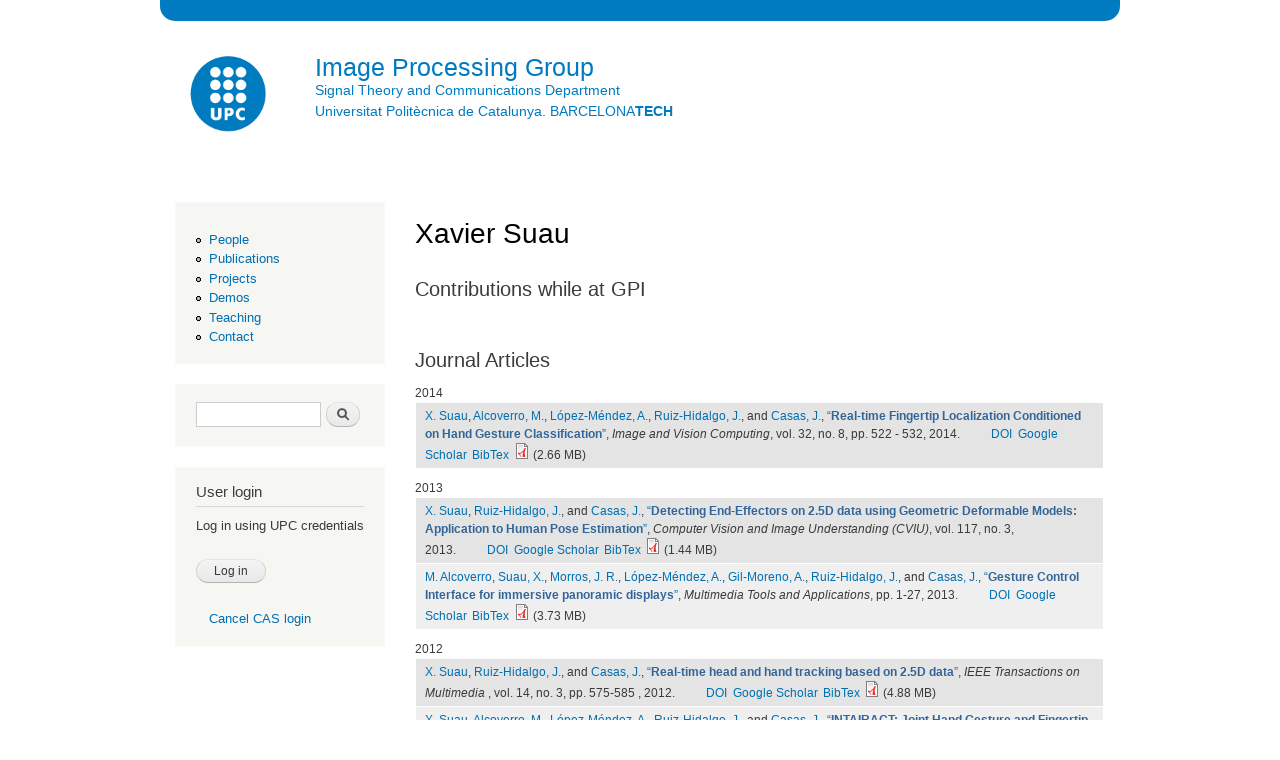

--- FILE ---
content_type: text/html; charset=utf-8
request_url: https://imatge.upc.edu/web/people/xavier-suau?f%5Bauthor%5D=479&s=type&o=asc
body_size: 9208
content:
<!DOCTYPE html PUBLIC "-//W3C//DTD XHTML+RDFa 1.0//EN"
  "http://www.w3.org/MarkUp/DTD/xhtml-rdfa-1.dtd">
<html xmlns="http://www.w3.org/1999/xhtml" xml:lang="en" version="XHTML+RDFa 1.0" dir="ltr"
  xmlns:content="http://purl.org/rss/1.0/modules/content/"
  xmlns:dc="http://purl.org/dc/terms/"
  xmlns:foaf="http://xmlns.com/foaf/0.1/"
  xmlns:og="http://ogp.me/ns#"
  xmlns:rdfs="http://www.w3.org/2000/01/rdf-schema#"
  xmlns:sioc="http://rdfs.org/sioc/ns#"
  xmlns:sioct="http://rdfs.org/sioc/types#"
  xmlns:skos="http://www.w3.org/2004/02/skos/core#"
  xmlns:xsd="http://www.w3.org/2001/XMLSchema#"
  xmlns:schema="http://schema.org/">

<head profile="http://www.w3.org/1999/xhtml/vocab">
  <meta http-equiv="Content-Type" content="text/html; charset=utf-8" />
<link rel="shortcut icon" href="https://imatge.upc.edu/web/sites/all/themes/bartikbygpi/favicon.ico" type="image/vnd.microsoft.icon" />
<meta name="generator" content="Drupal 7 (https://www.drupal.org)" />
<link rel="canonical" href="https://imatge.upc.edu/web/people/xavier-suau" />
<link rel="shortlink" href="https://imatge.upc.edu/web/user/133" />
  <title>Xavier Suau | Image Processing Group</title>
  <style type="text/css" media="all">
@import url("https://imatge.upc.edu/web/modules/system/system.base.css?t09jbo");
@import url("https://imatge.upc.edu/web/modules/system/system.menus.css?t09jbo");
@import url("https://imatge.upc.edu/web/modules/system/system.messages.css?t09jbo");
@import url("https://imatge.upc.edu/web/modules/system/system.theme.css?t09jbo");
</style>
<style type="text/css" media="screen">
@import url("https://imatge.upc.edu/web/sites/all/modules/codefilter/codefilter.css?t09jbo");
</style>
<style type="text/css" media="all">
@import url("https://imatge.upc.edu/web/sites/all/modules/date/date_api/date.css?t09jbo");
@import url("https://imatge.upc.edu/web/sites/all/modules/date/date_popup/themes/datepicker.1.7.css?t09jbo");
@import url("https://imatge.upc.edu/web/sites/all/modules/date/date_repeat_field/date_repeat_field.css?t09jbo");
@import url("https://imatge.upc.edu/web/modules/field/theme/field.css?t09jbo");
@import url("https://imatge.upc.edu/web/sites/all/modules/footnotes/footnotes.css?t09jbo");
@import url("https://imatge.upc.edu/web/modules/node/node.css?t09jbo");
@import url("https://imatge.upc.edu/web/modules/search/search.css?t09jbo");
@import url("https://imatge.upc.edu/web/modules/user/user.css?t09jbo");
@import url("https://imatge.upc.edu/web/sites/all/modules/views/css/views.css?t09jbo");
</style>
<style type="text/css" media="all">
@import url("https://imatge.upc.edu/web/sites/all/modules/ctools/css/ctools.css?t09jbo");
@import url("https://imatge.upc.edu/web/sites/all/modules/panels/css/panels.css?t09jbo");
@import url("https://imatge.upc.edu/web/sites/all/modules/biblio/biblio.css?t09jbo");
@import url("https://imatge.upc.edu/web/sites/all/modules/panels/plugins/layouts/twocol_bricks/twocol_bricks.css?t09jbo");
@import url("https://imatge.upc.edu/web/sites/all/modules/cas/cas.css?t09jbo");
</style>
<style type="text/css" media="all">
@import url("https://imatge.upc.edu/web/sites/all/themes/bartikbygpi/css/layout.css?t09jbo");
@import url("https://imatge.upc.edu/web/sites/all/themes/bartikbygpi/css/style.css?t09jbo");
@import url("https://imatge.upc.edu/web/sites/default/files/color/bartikbygpi-beb12add/colors.css?t09jbo");
</style>
<style type="text/css" media="print">
@import url("https://imatge.upc.edu/web/sites/all/themes/bartikbygpi/css/print.css?t09jbo");
</style>

<!--[if lte IE 7]>
<link type="text/css" rel="stylesheet" href="https://imatge.upc.edu/web/sites/all/themes/bartikbygpi/css/ie.css?t09jbo" media="all" />
<![endif]-->

<!--[if IE 6]>
<link type="text/css" rel="stylesheet" href="https://imatge.upc.edu/web/sites/all/themes/bartikbygpi/css/ie6.css?t09jbo" media="all" />
<![endif]-->
  <script type="text/javascript" src="https://imatge.upc.edu/web/misc/jquery.js?v=1.4.4"></script>
<script type="text/javascript" src="https://imatge.upc.edu/web/misc/jquery-extend-3.4.0.js?v=1.4.4"></script>
<script type="text/javascript" src="https://imatge.upc.edu/web/misc/jquery-html-prefilter-3.5.0-backport.js?v=1.4.4"></script>
<script type="text/javascript" src="https://imatge.upc.edu/web/misc/jquery.once.js?v=1.2"></script>
<script type="text/javascript" src="https://imatge.upc.edu/web/misc/drupal.js?t09jbo"></script>
<script type="text/javascript" src="https://imatge.upc.edu/web/misc/form-single-submit.js?v=7.103"></script>
<script type="text/javascript" src="https://imatge.upc.edu/web/sites/all/modules/codefilter/codefilter.js?t09jbo"></script>
<script type="text/javascript" src="https://imatge.upc.edu/web/sites/all/modules/google_analytics/googleanalytics.js?t09jbo"></script>
<script type="text/javascript">
<!--//--><![CDATA[//><!--
(function(i,s,o,g,r,a,m){i["GoogleAnalyticsObject"]=r;i[r]=i[r]||function(){(i[r].q=i[r].q||[]).push(arguments)},i[r].l=1*new Date();a=s.createElement(o),m=s.getElementsByTagName(o)[0];a.async=1;a.src=g;m.parentNode.insertBefore(a,m)})(window,document,"script","https://www.google-analytics.com/analytics.js","ga");ga("create", "UA-35240982-1", {"cookieDomain":"auto"});ga("send", "pageview");
//--><!]]>
</script>
<script type="text/javascript" src="https://imatge.upc.edu/web/sites/all/modules/cas/cas.js?t09jbo"></script>
<script type="text/javascript">
<!--//--><![CDATA[//><!--
jQuery.extend(Drupal.settings, {"basePath":"\/web\/","pathPrefix":"","setHasJsCookie":0,"ajaxPageState":{"theme":"bartikbygpi","theme_token":"MxO7u0tUf9xw6IU8AfbC_LbuKoY0DA5FjuN51OOCqeA","js":{"misc\/jquery.js":1,"misc\/jquery-extend-3.4.0.js":1,"misc\/jquery-html-prefilter-3.5.0-backport.js":1,"misc\/jquery.once.js":1,"misc\/drupal.js":1,"misc\/form-single-submit.js":1,"sites\/all\/modules\/codefilter\/codefilter.js":1,"sites\/all\/modules\/google_analytics\/googleanalytics.js":1,"0":1,"sites\/all\/modules\/cas\/cas.js":1},"css":{"modules\/system\/system.base.css":1,"modules\/system\/system.menus.css":1,"modules\/system\/system.messages.css":1,"modules\/system\/system.theme.css":1,"sites\/all\/modules\/codefilter\/codefilter.css":1,"sites\/all\/modules\/date\/date_api\/date.css":1,"sites\/all\/modules\/date\/date_popup\/themes\/datepicker.1.7.css":1,"sites\/all\/modules\/date\/date_repeat_field\/date_repeat_field.css":1,"modules\/field\/theme\/field.css":1,"sites\/all\/modules\/footnotes\/footnotes.css":1,"modules\/node\/node.css":1,"modules\/search\/search.css":1,"modules\/user\/user.css":1,"sites\/all\/modules\/views\/css\/views.css":1,"sites\/all\/modules\/ctools\/css\/ctools.css":1,"sites\/all\/modules\/panels\/css\/panels.css":1,"sites\/all\/modules\/biblio\/biblio.css":1,"sites\/all\/modules\/panels\/plugins\/layouts\/twocol_bricks\/twocol_bricks.css":1,"sites\/all\/modules\/cas\/cas.css":1,"sites\/all\/themes\/bartikbygpi\/css\/layout.css":1,"sites\/all\/themes\/bartikbygpi\/css\/style.css":1,"sites\/all\/themes\/bartikbygpi\/css\/colors.css":1,"sites\/all\/themes\/bartikbygpi\/css\/print.css":1,"sites\/all\/themes\/bartikbygpi\/css\/ie.css":1,"sites\/all\/themes\/bartikbygpi\/css\/ie6.css":1}},"googleanalytics":{"trackOutbound":1,"trackMailto":1,"trackDownload":1,"trackDownloadExtensions":"7z|aac|arc|arj|asf|asx|avi|bin|csv|doc(x|m)?|dot(x|m)?|exe|flv|gif|gz|gzip|hqx|jar|jpe?g|js|mp(2|3|4|e?g)|mov(ie)?|msi|msp|pdf|phps|png|ppt(x|m)?|pot(x|m)?|pps(x|m)?|ppam|sld(x|m)?|thmx|qtm?|ra(m|r)?|sea|sit|tar|tgz|torrent|txt|wav|wma|wmv|wpd|xls(x|m|b)?|xlt(x|m)|xlam|xml|z|zip"},"urlIsAjaxTrusted":{"\/web\/people\/xavier-suau?f%5Bauthor%5D=479\u0026s=type\u0026o=asc":true,"\/web\/people\/xavier-suau?destination=user\/133%3Ff%255Bauthor%255D%3D479%26s%3Dtype%26o%3Dasc":true}});
//--><!]]>
</script>
</head>
<body class="html not-front not-logged-in one-sidebar sidebar-first page-user page-user- page-user-133" >
  <div id="skip-link">
    <a href="#main-content" class="element-invisible element-focusable">Skip to main content</a>
  </div>
    <div id="page-wrapper"><div id="page">

<div id="top-header" class="top-header"></br></div>

<!--Second header -->

<div id="header" class="without-secondary-menu"><div class="section clearfix">

       <a href="http://www.upc.edu/" title="Home" rel="home" id="logo" target="_blank">
        <img src="https://imatge.upc.edu/web/sites/default/files/UPC-SIMBOL-positiu-p3005%20%281%29.png" alt="Home" height=115 />
      </a>
    
          <div id="name-and-slogan">

                              <div id="site-name">
              <strong>
                <a href="/web/" title="Home" rel="home"><span>Image Processing Group</span></a>
              </strong>
            </div>
                  
        <a href="http://www.tsc.upc.edu" target="_blank">Signal Theory and Communications Department</a> <br/> <a href="http://www.upc.edu" target="_blank">Universitat Politècnica de Catalunya. BARCELONA<b>TECH</b></a>
<!-- Old official Slogan           <div id="site-slogan" height=55 > -->
<!--            Signal Theory and Communications Department -->
<!--          </div> -->
        
      </div> <!-- /#name-and-slogan -->
    
<!-- second logo -->


<!-- <a href="https://imatge.upc.edu/"><img id="logoimatge" src="/web/sites/default/files/logo-GPI.png"></a> -->
     <a href="/web/" title="Home" rel="home" id="logo">
</a>

 


    
    
  </div></div> <!-- /.section, /#header -->

  
  
  <div id="main-wrapper" class="clearfix"><div id="main" class="clearfix">


          <div id="sidebar-first" class="column sidebar"><div class="section">
          <div class="region region-sidebar-first">
    <div id="block-system-navigation" class="block block-system block-menu">

    
  <div class="content">
    <ul class="menu clearfix"><li class="first leaf"><a href="/web/members" title="">People</a></li>
<li class="leaf"><a href="/web/publications" title="">Publications</a></li>
<li class="leaf"><a href="/web/project-list">Projects</a></li>
<li class="leaf"><a href="/web/resources" title="">Demos</a></li>
<li class="leaf"><a href="/web/teachings">Teaching</a></li>
<li class="last leaf"><a href="/web/contact" title="">Contact</a></li>
</ul>  </div>
</div>
<div id="block-search-form" class="block block-search">

    
  <div class="content">
    <form action="/web/people/xavier-suau?f%5Bauthor%5D=479&amp;s=type&amp;o=asc" method="post" id="search-block-form" accept-charset="UTF-8"><div><div class="container-inline">
      <h2 class="element-invisible">Search form</h2>
    <div class="form-item form-type-textfield form-item-search-block-form">
  <label class="element-invisible" for="edit-search-block-form--2">Search </label>
 <input title="Enter the terms you wish to search for." type="text" id="edit-search-block-form--2" name="search_block_form" value="" size="15" maxlength="128" class="form-text" />
</div>
<div class="form-actions form-wrapper" id="edit-actions"><input type="submit" id="edit-submit" name="op" value="Search" class="form-submit" /></div><input type="hidden" name="form_build_id" value="form-YNJpmn-zpMjjCRp5QPG1vbl9bfqbh51fUqnYTRZYd9o" />
<input type="hidden" name="form_id" value="search_block_form" />
</div>
</div></form>  </div>
</div>
<div id="block-user-login" class="block block-user">

    <h2>User login</h2>
  
  <div class="content">
    <form action="/web/people/xavier-suau?destination=user/133%3Ff%255Bauthor%255D%3D479%26s%3Dtype%26o%3Dasc" method="post" id="user-login-form" accept-charset="UTF-8"><div><div id="edit-cas-login-redirection-message" class="form-item form-type-item">
 Log in using UPC credentials
</div>
<div class="form-item form-type-checkbox form-item-cas-identifier">
 <input type="checkbox" id="edit-cas-identifier" name="cas_identifier" value="1" checked="checked" class="form-checkbox" />  <label class="option" for="edit-cas-identifier">Log in using UPC credentials </label>

<div class="description">Log in using UPC credentials</div>
</div>
<div class="form-item form-type-textfield form-item-name">
  <label for="edit-name">Username <span class="form-required" title="This field is required.">*</span></label>
 <input type="text" id="edit-name" name="name" value="" size="15" maxlength="60" class="form-text required" />
</div>
<div class="form-item form-type-password form-item-pass">
  <label for="edit-pass">Password <span class="form-required" title="This field is required.">*</span></label>
 <input type="password" id="edit-pass" name="pass" size="15" maxlength="128" class="form-text required" />
</div>
<input type="hidden" name="form_build_id" value="form-Bf6z6MGqQN1VMB9a2AAUclN5jHXkH1AlsA5H87qW9v4" />
<input type="hidden" name="form_id" value="user_login_block" />
<input type="hidden" name="cas.return_to" value="user/133?f%5Bauthor%5D=479&amp;s=type&amp;o=asc" />
<div class="item-list"></div><div class="form-actions form-wrapper" id="edit-actions--2"><input type="submit" id="edit-submit--2" name="op" value="Log in" class="form-submit" /></div><div class="item-list"><ul class="cas-links"><li class="cas-link first"><a href="/web/%23">Log in using UPC credentials</a></li>
<li class="uncas-link last"><a href="/web/%23">Cancel CAS login</a></li>
</ul></div></div></form>  </div>
</div>
  </div>
      </div></div> <!-- /.section, /#sidebar-first -->
    
    <div id="content" class="column"><div class="section">
            <a id="main-content"></a>
                    <h1 class="title" id="page-title">
          Xavier Suau        </h1>
                          <div class="tabs">
                  </div>
                          <div class="region region-content">
    <div id="block-system-main" class="block block-system">

    
  <div class="content">
    <div class="panel-display panel-2col-bricks clearfix" >
  <div class="panel-panel panel-col-top">
    <div class="inside"></div>
  </div>
  <div class="center-wrapper">
    <div class="panel-panel panel-col-first">
      <div class="inside"></div>
    </div>

    <div class="panel-panel panel-col-last">
      <div class="inside"></div>
    </div>
  </div>
  <div class="panel-panel panel-col-middle">
    <div class="inside"><div class="panel-pane pane-custom pane-1"  >
  
        <h2 class="pane-title">
      Contributions while at GPI    </h2>
    
  
  <div class="pane-content">
    <p><BR></p>
  </div>

  
  </div>
<div class="panel-separator"></div><div class="panel-pane pane-views pane-filter-by-user-id"  >
  
        <h2 class="pane-title">
      Journal Articles    </h2>
    
  
  <div class="pane-content">
    <div class="view view-filter-by-user-id view-id-filter_by_user_id view-display-id-page_1 view-dom-id-1dd40b677ca99e1cdcd5d98f93c316b7">
        
  
  
      <div class="view-content">
      <table  class="views-table cols-0">
        <caption>2014</caption>
      <tbody>
          <tr  class="odd views-row-first views-row-last">
                  <td  class="views-field views-field-citation">
            <span class="biblio-authors" ><a href="/web/people/xavier-suau?f%5Bauthor%5D=479&amp;s=type&amp;o=asc" rel="nofollow" class="biblio-local-author">X.  Suau</a>, <a href="/web/people/marcel-alcoverro?f%5Bauthor%5D=479&amp;s=type&amp;o=asc" rel="nofollow" class="biblio-local-author">Alcoverro, M.</a>, <a href="/web/people/adolfo-lopez?f%5Bauthor%5D=479&amp;s=type&amp;o=asc" rel="nofollow" class="biblio-local-author">López-Méndez, A.</a>, <a href="/web/people/javier-ruiz-hidalgo?f%5Bauthor%5D=479&amp;s=type&amp;o=asc" rel="nofollow" class="biblio-local-author">Ruiz-Hidalgo, J.</a>, and <a href="/web/people/josep-r-casas?f%5Bauthor%5D=479&amp;s=type&amp;o=asc" rel="nofollow" class="biblio-local-author">Casas, J.</a></span>, <a href="/web/publications/real-time-fingertip-localization-conditioned-hand-gesture-classification">“<span class="biblio-title" >Real-time Fingertip Localization Conditioned on Hand Gesture Classification</span>”</a>, <span  style="font-style: italic;">Image and Vision Computing</span>, vol. 32, no. 8, pp. 522 - 532, 2014.<span class="Z3988" title="ctx_ver=Z39.88-2004&amp;rft_val_fmt=info%3Aofi%2Ffmt%3Akev%3Amtx%3Ajournal&amp;rft.atitle=Real-time+Fingertip+Localization+Conditioned+on+Hand+Gesture+Classification&amp;rft.title=Image+and+Vision+Computing&amp;rft.issn=0262-8856&amp;rft.date=2014&amp;rft.volume=32&amp;rft.issue=8&amp;rft.spage=522&amp;rft.epage=532&amp;rft.aulast=Suau&amp;rft.aufirst=Xavier&amp;rft.au=Alcoverro%2C+Marcel&amp;rft.au=L%C3%B3pez-M%C3%A9ndez%2C+Adolfo&amp;rft.au=Ruiz-Hidalgo%2C+Javier&amp;rft.au=Casas%2C+Josep&amp;rft_id=info%3Adoi%2F10.1016%2Fj.imavis.2014.04.015"></span><ul class="biblio-export-buttons"><li class="biblio_crossref first"><a href="http://dx.doi.org/10.1016/j.imavis.2014.04.015" title="Click to view the CrossRef listing for this node">DOI</a></li>
<li class="biblio_google_scholar"><a href="http://scholar.google.com/scholar?btnG=Search%2BScholar&amp;as_q=%22Real-time%2BFingertip%2BLocalization%2BConditioned%2Bon%2BHand%2BGesture%2BClassification%22&amp;as_sauthors=Suau&amp;as_occt=any&amp;as_epq=&amp;as_oq=&amp;as_eq=&amp;as_publication=&amp;as_ylo=&amp;as_yhi=&amp;as_sdtAAP=1&amp;as_sdtp=1" title="Click to search Google Scholar for this entry" rel="nofollow">Google Scholar</a></li>
<li class="biblio_bibtex last"><a href="/web/biblio/export/bibtex/1631" title="Click to download the BibTEX formatted file" rel="nofollow">BibTex</a></li>
</ul><span class="biblio_file_links"><a href="https://imatge.upc.edu/web/sites/default/files/pub/Suau2014.pdf" title="Suau2014.pdf"><img class="file-icon" alt="" title="application/pdf" src="/web/modules/file/icons/application-pdf.png" /></a>&nbsp;(2.66 MB)</span>          </td>
              </tr>
      </tbody>
</table>
<table  class="views-table cols-0">
        <caption>2013</caption>
      <tbody>
          <tr  class="odd">
                  <td  class="views-field views-field-citation">
            <span class="biblio-authors" ><a href="/web/people/xavier-suau?f%5Bauthor%5D=479&amp;s=type&amp;o=asc" rel="nofollow" class="biblio-local-author">X.  Suau</a>, <a href="/web/people/javier-ruiz-hidalgo?f%5Bauthor%5D=479&amp;s=type&amp;o=asc" rel="nofollow" class="biblio-local-author">Ruiz-Hidalgo, J.</a>, and <a href="/web/people/josep-r-casas?f%5Bauthor%5D=479&amp;s=type&amp;o=asc" rel="nofollow" class="biblio-local-author">Casas, J.</a></span>, <a href="/web/publications/detecting-end-effectors-25d-data-using-geometric-deformable-models-application-human">“<span class="biblio-title" >Detecting End-Effectors on 2.5D data using Geometric Deformable Models: Application to Human Pose Estimation</span>”</a>, <span  style="font-style: italic;">Computer Vision and Image Understanding (CVIU)</span>, vol. 117, no. 3, 2013.<span class="Z3988" title="ctx_ver=Z39.88-2004&amp;rft_val_fmt=info%3Aofi%2Ffmt%3Akev%3Amtx%3Ajournal&amp;rft.atitle=Detecting+End-Effectors+on+2.5D+data+using+Geometric+Deformable+Models%3A+Application+to+Human+Pose+Estimation&amp;rft.title=Computer+Vision+and+Image+Understanding+%28CVIU%29&amp;rft.date=2013&amp;rft.volume=117&amp;rft.issue=3&amp;rft_id=info%3Adoi%2F10.1016%2Fj.cviu.2012.11.006"></span><ul class="biblio-export-buttons"><li class="biblio_crossref first"><a href="http://dx.doi.org/10.1016/j.cviu.2012.11.006" title="Click to view the CrossRef listing for this node">DOI</a></li>
<li class="biblio_google_scholar"><a href="http://scholar.google.com/scholar?btnG=Search%2BScholar&amp;as_q=%22Detecting%2BEnd-Effectors%2Bon%2B2.5D%2Bdata%2Busing%2BGeometric%2BDeformable%2BModels%3A%2BApplication%2Bto%2BHuman%2BPose%2BEstimation%22&amp;as_sauthors=Suau&amp;as_occt=any&amp;as_epq=&amp;as_oq=&amp;as_eq=&amp;as_publication=&amp;as_ylo=&amp;as_yhi=&amp;as_sdtAAP=1&amp;as_sdtp=1" title="Click to search Google Scholar for this entry" rel="nofollow">Google Scholar</a></li>
<li class="biblio_bibtex last"><a href="/web/biblio/export/bibtex/1472" title="Click to download the BibTEX formatted file" rel="nofollow">BibTex</a></li>
</ul><span class="biblio_file_links"><a href="https://imatge.upc.edu/web/sites/default/files/pub/aSuau13.pdf" title="aSuau13.pdf"><img class="file-icon" alt="" title="application/pdf" src="/web/modules/file/icons/application-pdf.png" /></a>&nbsp;(1.44 MB)</span>          </td>
              </tr>
          <tr  class="even views-row-last">
                  <td  class="views-field views-field-citation">
            <span class="biblio-authors" ><a href="/web/people/marcel-alcoverro?f%5Bauthor%5D=479&amp;s=type&amp;o=asc" rel="nofollow" class="biblio-local-author">M.  Alcoverro</a>, <a href="/web/people/xavier-suau?f%5Bauthor%5D=479&amp;s=type&amp;o=asc" rel="nofollow" class="biblio-local-author">Suau, X.</a>, <a href="/web/people/josep-ramon-morros?f%5Bauthor%5D=479&amp;s=type&amp;o=asc" rel="nofollow" class="biblio-local-author">Morros, J. R.</a>, <a href="/web/people/adolfo-lopez?f%5Bauthor%5D=479&amp;s=type&amp;o=asc" rel="nofollow" class="biblio-local-author">López-Méndez, A.</a>, <a href="/web/people/albert-gil-moreno?f%5Bauthor%5D=479&amp;s=type&amp;o=asc" rel="nofollow" class="biblio-local-author">Gil-Moreno, A.</a>, <a href="/web/people/javier-ruiz-hidalgo?f%5Bauthor%5D=479&amp;s=type&amp;o=asc" rel="nofollow" class="biblio-local-author">Ruiz-Hidalgo, J.</a>, and <a href="/web/people/josep-r-casas?f%5Bauthor%5D=479&amp;s=type&amp;o=asc" rel="nofollow" class="biblio-local-author">Casas, J.</a></span>, <a href="/web/publications/gesture-control-interface-immersive-panoramic-displays">“<span class="biblio-title" >Gesture Control Interface for immersive panoramic displays</span>”</a>, <span  style="font-style: italic;">Multimedia Tools and Applications</span>, pp. 1-27, 2013.<span class="Z3988" title="ctx_ver=Z39.88-2004&amp;rft_val_fmt=info%3Aofi%2Ffmt%3Akev%3Amtx%3Ajournal&amp;rft.atitle=Gesture+Control+Interface+for+immersive+panoramic+displays&amp;rft.title=Multimedia+Tools+and+Applications&amp;rft.issn=1380-7501&amp;rft.date=2013&amp;rft.spage=1&amp;rft.epage=27&amp;rft.aulast=Alcoverro&amp;rft.aufirst=Marcel&amp;rft.au=Suau%2C+Xavier&amp;rft.au=Morros%2C+Josep+Ramon&amp;rft.au=L%C3%B3pez-M%C3%A9ndez%2C+Adolfo&amp;rft.au=Gil-Moreno%2C+A.&amp;rft.au=Ruiz-Hidalgo%2C+Javier&amp;rft.au=Casas%2C+Josep&amp;rft_id=info%3Adoi%2F10.1007%2Fs11042-013-1605-7"></span><ul class="biblio-export-buttons"><li class="biblio_crossref first"><a href="http://dx.doi.org/10.1007/s11042-013-1605-7" title="Click to view the CrossRef listing for this node">DOI</a></li>
<li class="biblio_google_scholar"><a href="http://scholar.google.com/scholar?btnG=Search%2BScholar&amp;as_q=%22Gesture%2BControl%2BInterface%2Bfor%2Bimmersive%2Bpanoramic%2Bdisplays%22&amp;as_sauthors=Alcoverro&amp;as_occt=any&amp;as_epq=&amp;as_oq=&amp;as_eq=&amp;as_publication=&amp;as_ylo=&amp;as_yhi=&amp;as_sdtAAP=1&amp;as_sdtp=1" title="Click to search Google Scholar for this entry" rel="nofollow">Google Scholar</a></li>
<li class="biblio_bibtex last"><a href="/web/biblio/export/bibtex/1560" title="Click to download the BibTEX formatted file" rel="nofollow">BibTex</a></li>
</ul><span class="biblio_file_links"><a href="https://imatge.upc.edu/web/sites/default/files/pub/aAlcoverro13.pdf" title="aAlcoverro13.pdf"><img class="file-icon" alt="" title="application/pdf" src="/web/modules/file/icons/application-pdf.png" /></a>&nbsp;(3.73 MB)</span>          </td>
              </tr>
      </tbody>
</table>
<table  class="views-table cols-0">
        <caption>2012</caption>
      <tbody>
          <tr  class="odd">
                  <td  class="views-field views-field-citation">
            <span class="biblio-authors" ><a href="/web/people/xavier-suau?f%5Bauthor%5D=479&amp;s=type&amp;o=asc" rel="nofollow" class="biblio-local-author">X.  Suau</a>, <a href="/web/people/javier-ruiz-hidalgo?f%5Bauthor%5D=479&amp;s=type&amp;o=asc" rel="nofollow" class="biblio-local-author">Ruiz-Hidalgo, J.</a>, and <a href="/web/people/josep-r-casas?f%5Bauthor%5D=479&amp;s=type&amp;o=asc" rel="nofollow" class="biblio-local-author">Casas, J.</a></span>, <a href="/web/publications/real-time-head-and-hand-tracking-based-25d-data-0">“<span class="biblio-title" >Real-time head and hand tracking based on 2.5D data</span>”</a>, <span  style="font-style: italic;">IEEE Transactions on Multimedia  </span>, vol. 14, no. 3, pp. 575-585 , 2012.<span class="Z3988" title="ctx_ver=Z39.88-2004&amp;rft_val_fmt=info%3Aofi%2Ffmt%3Akev%3Amtx%3Ajournal&amp;rft.atitle=Real-time+head+and+hand+tracking+based+on+2.5D+data&amp;rft.title=IEEE+Transactions+on+Multimedia++&amp;rft.issn=1520-9210&amp;rft.date=2012&amp;rft.volume=14&amp;rft.issue=3&amp;rft.spage=575&amp;rft.epage=585+&amp;rft_id=info%3Adoi%2Fhttp%3A%2F%2Fdx.doi.org%2F10.1109%2FTMM.2012.2189853"></span><ul class="biblio-export-buttons"><li class="biblio_crossref first"><a href="http://dx.doi.org/10.1109/TMM.2012.2189853" title="Click to view the CrossRef listing for this node">DOI</a></li>
<li class="biblio_google_scholar"><a href="http://scholar.google.com/scholar?btnG=Search%2BScholar&amp;as_q=%22Real-time%2Bhead%2Band%2Bhand%2Btracking%2Bbased%2Bon%2B2.5D%2Bdata%22&amp;as_sauthors=Suau&amp;as_occt=any&amp;as_epq=&amp;as_oq=&amp;as_eq=&amp;as_publication=&amp;as_ylo=&amp;as_yhi=&amp;as_sdtAAP=1&amp;as_sdtp=1" title="Click to search Google Scholar for this entry" rel="nofollow">Google Scholar</a></li>
<li class="biblio_bibtex last"><a href="/web/biblio/export/bibtex/1365" title="Click to download the BibTEX formatted file" rel="nofollow">BibTex</a></li>
</ul><span class="biblio_file_links"><a href="https://imatge.upc.edu/web/sites/default/files/pub/aSuau12.pdf" title="aSuau12.pdf"><img class="file-icon" alt="" title="application/pdf" src="/web/modules/file/icons/application-pdf.png" /></a>&nbsp;(4.88 MB)</span>          </td>
              </tr>
          <tr  class="even">
                  <td  class="views-field views-field-citation">
            <span class="biblio-authors" ><a href="/web/people/xavier-suau?f%5Bauthor%5D=479&amp;s=type&amp;o=asc" rel="nofollow" class="biblio-local-author">X.  Suau</a>, <a href="/web/people/marcel-alcoverro?f%5Bauthor%5D=479&amp;s=type&amp;o=asc" rel="nofollow" class="biblio-local-author">Alcoverro, M.</a>, <a href="/web/people/adolfo-lopez?f%5Bauthor%5D=479&amp;s=type&amp;o=asc" rel="nofollow" class="biblio-local-author">López-Méndez, A.</a>, <a href="/web/people/javier-ruiz-hidalgo?f%5Bauthor%5D=479&amp;s=type&amp;o=asc" rel="nofollow" class="biblio-local-author">Ruiz-Hidalgo, J.</a>, and <a href="/web/people/josep-r-casas?f%5Bauthor%5D=479&amp;s=type&amp;o=asc" rel="nofollow" class="biblio-local-author">Casas, J.</a></span>, <a href="/web/publications/intairact-joint-hand-gesture-and-fingertip-classification-touchless-interaction">“<span class="biblio-title" >INTAIRACT: Joint Hand Gesture and Fingertip Classification for Touchless Interaction</span>”</a>, <span  style="font-style: italic;">Lecture notes in computer science</span>, vol. 7585, pp. 602-606, 2012.<span class="Z3988" title="ctx_ver=Z39.88-2004&amp;rft_val_fmt=info%3Aofi%2Ffmt%3Akev%3Amtx%3Ajournal&amp;rft.atitle=INTAIRACT%3A+Joint+Hand+Gesture+and+Fingertip+Classification+for+Touchless+Interaction&amp;rft.title=Lecture+notes+in+computer+science&amp;rft.issn=978-3-642-33884-7&amp;rft.isbn=978-3-642-33885-4&amp;rft.date=2012&amp;rft.volume=7585&amp;rft.spage=602&amp;rft.epage=606&amp;rft.aulast=Suau&amp;rft.aufirst=Xavier&amp;rft.au=Alcoverro%2C+Marcel&amp;rft.au=L%C3%B3pez-M%C3%A9ndez%2C+Adolfo&amp;rft.au=Ruiz-Hidalgo%2C+Javier&amp;rft.au=Casas%2C+Josep&amp;rft.pub=Springer&amp;rft.place=Heidelberg&amp;rft_id=info%3Adoi%2F10.1007%2F978-3-642-33885-4_62"></span><ul class="biblio-export-buttons"><li class="biblio_crossref first"><a href="http://dx.doi.org/10.1007/978-3-642-33885-4_62" title="Click to view the CrossRef listing for this node">DOI</a></li>
<li class="biblio_google_scholar"><a href="http://scholar.google.com/scholar?btnG=Search%2BScholar&amp;as_q=%22INTAIRACT%3A%2BJoint%2BHand%2BGesture%2Band%2BFingertip%2BClassification%2Bfor%2BTouchless%2BInteraction%22&amp;as_sauthors=Suau&amp;as_occt=any&amp;as_epq=&amp;as_oq=&amp;as_eq=&amp;as_publication=&amp;as_ylo=&amp;as_yhi=&amp;as_sdtAAP=1&amp;as_sdtp=1" title="Click to search Google Scholar for this entry" rel="nofollow">Google Scholar</a></li>
<li class="biblio_bibtex last"><a href="/web/biblio/export/bibtex/1449" title="Click to download the BibTEX formatted file" rel="nofollow">BibTex</a></li>
</ul><span class="biblio_file_links"><a href="https://imatge.upc.edu/web/sites/default/files/pub/bSuau12.pdf" title="bSuau12.pdf"><img class="file-icon" alt="" title="application/pdf" src="/web/modules/file/icons/application-pdf.png" /></a>&nbsp;(214.4 KB)</span>          </td>
              </tr>
      </tbody>
</table>
    </div>
  
  
  
  
  
  
</div>  </div>

  
  </div>
<div class="panel-separator"></div><div class="panel-pane pane-views pane-filter-by-user-id"  >
  
        <h2 class="pane-title">
      Conference Papers    </h2>
    
  
  <div class="pane-content">
    <div class="view view-filter-by-user-id view-id-filter_by_user_id view-display-id-page_2 view-dom-id-19bbe21cd28e7e04a98ec5c850c6459f">
        
  
  
      <div class="view-content">
      <table  class="views-table cols-0">
        <caption>2017</caption>
      <tbody>
          <tr  class="odd views-row-first views-row-last">
                  <td  class="views-field views-field-citation">
            <span class="biblio-authors" ><a href="/web/biblio?f%5Bauthor%5D=1155&amp;s=type&amp;o=asc" rel="nofollow">D.  van Sabben</a>, <a href="/web/people/javier-ruiz-hidalgo?f%5Bauthor%5D=479&amp;s=type&amp;o=asc" rel="nofollow" class="biblio-local-author">Ruiz-Hidalgo, J.</a>, <a href="/web/people/xavier-suau?f%5Bauthor%5D=479&amp;s=type&amp;o=asc" rel="nofollow" class="biblio-local-author">Suau, X.</a>, and <a href="/web/people/josep-r-casas?f%5Bauthor%5D=479&amp;s=type&amp;o=asc" rel="nofollow" class="biblio-local-author">Casas, J.</a></span>, <a href="/web/publications/collaborative-voting-3d-features-robust-gesture-estimation">“<span class="biblio-title" >Collaborative voting of 3D features for robust gesture estimation</span>”</a>, in <span  style="font-style: italic;">International Conference on Acoustics, Speech and Signal Processing</span>, New Orleans, USA, 2017.<span class="Z3988" title="ctx_ver=Z39.88-2004&amp;rft_val_fmt=info%3Aofi%2Ffmt%3Akev%3Amtx%3Adc&amp;rft.title=Collaborative+voting+of+3D+features+for+robust+gesture+estimation&amp;rft.date=2017&amp;rft.aulast=van+Sabben&amp;rft.aufirst=D.&amp;rft.au=Ruiz-Hidalgo%2C+Javier&amp;rft.au=Suau%2C+Xavier&amp;rft.au=Casas%2C+Josep&amp;rft.place=New+Orleans%2C+USA"></span><ul class="biblio-export-buttons"><li class="biblio_google_scholar first"><a href="http://scholar.google.com/scholar?btnG=Search%2BScholar&amp;as_q=%22Collaborative%2Bvoting%2Bof%2B3D%2Bfeatures%2Bfor%2Brobust%2Bgesture%2Bestimation%22&amp;as_sauthors=van%20Sabben&amp;as_occt=any&amp;as_epq=&amp;as_oq=&amp;as_eq=&amp;as_publication=&amp;as_ylo=&amp;as_yhi=&amp;as_sdtAAP=1&amp;as_sdtp=1" title="Click to search Google Scholar for this entry" rel="nofollow">Google Scholar</a></li>
<li class="biblio_bibtex last"><a href="/web/biblio/export/bibtex/1867" title="Click to download the BibTEX formatted file" rel="nofollow">BibTex</a></li>
</ul><span class="biblio_file_links"><a href="https://imatge.upc.edu/web/system/temporary/filefield_paths/Collaborative_voting_of_3D_features_for_robust_gesture_estimation.pdf" title="Collaborative_voting_of_3D_features_for_robust_gesture_estimation.pdf"><img class="file-icon" alt="" title="application/pdf" src="/web/modules/file/icons/application-pdf.png" /></a>&nbsp;(0 bytes)</span>          </td>
              </tr>
      </tbody>
</table>
<table  class="views-table cols-0">
        <caption>2012</caption>
      <tbody>
          <tr  class="odd views-row-last">
                  <td  class="views-field views-field-citation">
            <span class="biblio-authors" ><a href="/web/people/xavier-suau?f%5Bauthor%5D=479&amp;s=type&amp;o=asc" rel="nofollow" class="biblio-local-author">X.  Suau</a>, <a href="/web/people/javier-ruiz-hidalgo?f%5Bauthor%5D=479&amp;s=type&amp;o=asc" rel="nofollow" class="biblio-local-author">Ruiz-Hidalgo, J.</a>, and <a href="/web/people/josep-r-casas?f%5Bauthor%5D=479&amp;s=type&amp;o=asc" rel="nofollow" class="biblio-local-author">Casas, J.</a></span>, <a href="/web/publications/oriented-radial-distribution-depth-data-application-detection-end-effectors">“<span class="biblio-title" >Oriented radial distribution on depth data: Application to the detection of end-effectors</span>”</a>, in <span  style="font-style: italic;">IEEE International Conference on Acoustics, Speech, and Signal Processing</span>, Kyoto, Japan, 2012.<span class="Z3988" title="ctx_ver=Z39.88-2004&amp;rft_val_fmt=info%3Aofi%2Ffmt%3Akev%3Amtx%3Adc&amp;rft.title=Oriented+radial+distribution+on+depth+data%3A+Application+to+the+detection+of+end-effectors&amp;rft.date=2012&amp;rft.aulast=Suau&amp;rft.auinit=X&amp;rft.au=Ruiz-Hidalgo%2C+J&amp;rft.au=Casas%2C+J&amp;rft.au=Casas%2C+J&amp;rft.place=Kyoto%2C+Japan&amp;rft_id=info%3Adoi%2F10.1109%2FICASSP.2012.6288002"></span><ul class="biblio-export-buttons"><li class="biblio_crossref first"><a href="http://dx.doi.org/10.1109/ICASSP.2012.6288002" title="Click to view the CrossRef listing for this node">DOI</a></li>
<li class="biblio_google_scholar"><a href="http://scholar.google.com/scholar?btnG=Search%2BScholar&amp;as_q=%22Oriented%2Bradial%2Bdistribution%2Bon%2Bdepth%2Bdata%3A%2BApplication%2Bto%2Bthe%2Bdetection%2Bof%2Bend-effectors%22&amp;as_sauthors=Suau&amp;as_occt=any&amp;as_epq=&amp;as_oq=&amp;as_eq=&amp;as_publication=&amp;as_ylo=&amp;as_yhi=&amp;as_sdtAAP=1&amp;as_sdtp=1" title="Click to search Google Scholar for this entry" rel="nofollow">Google Scholar</a></li>
<li class="biblio_bibtex last"><a href="/web/biblio/export/bibtex/1364" title="Click to download the BibTEX formatted file" rel="nofollow">BibTex</a></li>
</ul><span class="biblio_file_links"><a href="https://imatge.upc.edu/web/sites/default/files/pub/cSuau12.pdf" title="cSuau12.pdf"><img class="file-icon" alt="" title="application/pdf" src="/web/modules/file/icons/application-pdf.png" /></a>&nbsp;(1.21 MB)</span>          </td>
              </tr>
      </tbody>
</table>
<table  class="views-table cols-0">
        <caption>2011</caption>
      <tbody>
          <tr  class="odd">
                  <td  class="views-field views-field-citation">
            <span class="biblio-authors" ><a href="/web/people/xavier-suau?f%5Bauthor%5D=479&amp;s=type&amp;o=asc" rel="nofollow" class="biblio-local-author">X.  Suau</a>, <a href="/web/people/josep-r-casas?f%5Bauthor%5D=479&amp;s=type&amp;o=asc" rel="nofollow" class="biblio-local-author">Casas, J.</a>, and <a href="/web/people/javier-ruiz-hidalgo?f%5Bauthor%5D=479&amp;s=type&amp;o=asc" rel="nofollow" class="biblio-local-author">Ruiz-Hidalgo, J.</a></span>, <a href="/web/publications/real-time-head-and-hand-tracking-based-25d-data">“<span class="biblio-title" >Real-time head and hand tracking based on 2.5D data</span>”</a>, in <span  style="font-style: italic;">ICME - 2011 IEEE International Conference on Multimedia and Expo</span>, 2011, pp. 1–6.<span class="Z3988" title="ctx_ver=Z39.88-2004&amp;rft_val_fmt=info%3Aofi%2Ffmt%3Akev%3Amtx%3Adc&amp;rft.title=Real-time+head+and+hand+tracking+based+on+2.5D+data&amp;rft.isbn=975001880X&amp;rft.date=2011&amp;rft.spage=1%E2%80%936&amp;rft.aulast=Suau&amp;rft.auinit=X&amp;rft.au=Casas%2C+J&amp;rft.au=Ruiz-Hidalgo%2C+J&amp;rft.au=Ruiz-Hidalgo%2C+J&amp;rft_id=info%3Adoi%2F10.1109%2FICME.2011.6011869"></span><ul class="biblio-export-buttons"><li class="biblio_crossref first"><a href="http://dx.doi.org/10.1109/ICME.2011.6011869" title="Click to view the CrossRef listing for this node">DOI</a></li>
<li class="biblio_google_scholar"><a href="http://scholar.google.com/scholar?btnG=Search%2BScholar&amp;as_q=%22Real-time%2Bhead%2Band%2Bhand%2Btracking%2Bbased%2Bon%2B2.5D%2Bdata%22&amp;as_sauthors=Suau&amp;as_occt=any&amp;as_epq=&amp;as_oq=&amp;as_eq=&amp;as_publication=&amp;as_ylo=&amp;as_yhi=&amp;as_sdtAAP=1&amp;as_sdtp=1" title="Click to search Google Scholar for this entry" rel="nofollow">Google Scholar</a></li>
<li class="biblio_bibtex last"><a href="/web/biblio/export/bibtex/1204" title="Click to download the BibTEX formatted file" rel="nofollow">BibTex</a></li>
</ul><span class="biblio_file_links"><a href="https://imatge.upc.edu/web/sites/default/files/pub/cSuau11.pdf" title="cSuau11.pdf"><img class="file-icon" alt="" title="application/pdf" src="/web/modules/file/icons/application-pdf.png" /></a>&nbsp;(1.59 MB)</span>          </td>
              </tr>
      </tbody>
</table>
<table  class="views-table cols-0">
        <caption>2010</caption>
      <tbody>
          <tr  class="odd">
                  <td  class="views-field views-field-citation">
            <span class="biblio-authors" ><a href="/web/people/jordi-salvador?f%5Bauthor%5D=479&amp;s=type&amp;o=asc" rel="nofollow" class="biblio-local-author">J.  Salvador</a>, <a href="/web/people/xavier-suau?f%5Bauthor%5D=479&amp;s=type&amp;o=asc" rel="nofollow" class="biblio-local-author">Suau, X.</a>, and <a href="/web/people/josep-r-casas?f%5Bauthor%5D=479&amp;s=type&amp;o=asc" rel="nofollow" class="biblio-local-author">Casas, J.</a></span>, <a href="/web/publications/silhouettes-3d-points-mesh-towards-free-viewpoint-video">“<span class="biblio-title" >From silhouettes to 3D points to mesh: towards free viewpoint video</span>”</a>, in <span  style="font-style: italic;">ACM Workshop on 3D Video Processing (3DVP)</span>, 2010, pp. 19–24.<span class="Z3988" title="ctx_ver=Z39.88-2004&amp;rft_val_fmt=info%3Aofi%2Ffmt%3Akev%3Amtx%3Adc&amp;rft.title=From+silhouettes+to+3D+points+to+mesh%3A+towards+free+viewpoint+video&amp;rft.isbn=1522-4880&amp;rft.date=2010&amp;rft.spage=19%E2%80%9324&amp;rft.aulast=Salvador&amp;rft.auinit=J&amp;rft.au=Suau%2C+X&amp;rft.au=Casas%2C+J&amp;rft_id=info%3Adoi%2F10.1145%2F1877791.1877797"></span><ul class="biblio-export-buttons"><li class="biblio_crossref first"><a href="http://dx.doi.org/10.1145/1877791.1877797" title="Click to view the CrossRef listing for this node">DOI</a></li>
<li class="biblio_google_scholar"><a href="http://scholar.google.com/scholar?btnG=Search%2BScholar&amp;as_q=%22From%2Bsilhouettes%2Bto%2B3D%2Bpoints%2Bto%2Bmesh%3A%2Btowards%2Bfree%2Bviewpoint%2Bvideo%22&amp;as_sauthors=Salvador&amp;as_occt=any&amp;as_epq=&amp;as_oq=&amp;as_eq=&amp;as_publication=&amp;as_ylo=&amp;as_yhi=&amp;as_sdtAAP=1&amp;as_sdtp=1" title="Click to search Google Scholar for this entry" rel="nofollow">Google Scholar</a></li>
<li class="biblio_bibtex last"><a href="/web/biblio/export/bibtex/1181" title="Click to download the BibTEX formatted file" rel="nofollow">BibTex</a></li>
</ul>          </td>
              </tr>
          <tr  class="even">
                  <td  class="views-field views-field-citation">
            <span class="biblio-authors" ><a href="/web/people/xavier-suau?f%5Bauthor%5D=479&amp;s=type&amp;o=asc" rel="nofollow" class="biblio-local-author">X.  Suau</a>, <a href="/web/people/josep-r-casas?f%5Bauthor%5D=479&amp;s=type&amp;o=asc" rel="nofollow" class="biblio-local-author">Casas, J.</a>, and <a href="/web/people/javier-ruiz-hidalgo?f%5Bauthor%5D=479&amp;s=type&amp;o=asc" rel="nofollow" class="biblio-local-author">Ruiz-Hidalgo, J.</a></span>, <a href="/web/publications/surface-reconstruction-restricted-and-oriented-propagation">“<span class="biblio-title" >Surface reconstruction by restricted and oriented propagation</span>”</a>, in <span  style="font-style: italic;">2010 IEEE International Conference on Image Processing</span>, 2010, pp. 813–816.<span class="Z3988" title="ctx_ver=Z39.88-2004&amp;rft_val_fmt=info%3Aofi%2Ffmt%3Akev%3Amtx%3Adc&amp;rft.title=Surface+reconstruction+by+restricted+and+oriented+propagation&amp;rft.isbn=952-15-1364-0&amp;rft.date=2010&amp;rft.spage=813%E2%80%93816&amp;rft.aulast=Suau&amp;rft.aufirst=Xavier&amp;rft.au=Casas%2C+Josep&amp;rft.au=Ruiz-Hidalgo%2C+Javier&amp;rft.au=Ruiz-Hidalgo%2C+Javier&amp;rft_id=info%3Adoi%2F10.1109%2FICIP.2010.5652707"></span><ul class="biblio-export-buttons"><li class="biblio_crossref first"><a href="http://dx.doi.org/10.1109/ICIP.2010.5652707" title="Click to view the CrossRef listing for this node">DOI</a></li>
<li class="biblio_google_scholar"><a href="http://scholar.google.com/scholar?btnG=Search%2BScholar&amp;as_q=%22Surface%2Breconstruction%2Bby%2Brestricted%2Band%2Boriented%2Bpropagation%22&amp;as_sauthors=Suau&amp;as_occt=any&amp;as_epq=&amp;as_oq=&amp;as_eq=&amp;as_publication=&amp;as_ylo=&amp;as_yhi=&amp;as_sdtAAP=1&amp;as_sdtp=1" title="Click to search Google Scholar for this entry" rel="nofollow">Google Scholar</a></li>
<li class="biblio_bibtex last"><a href="/web/biblio/export/bibtex/1205" title="Click to download the BibTEX formatted file" rel="nofollow">BibTex</a></li>
</ul><span class="biblio_file_links"><a href="https://imatge.upc.edu/web/sites/default/files/pub/cSuau10.pdf" title="cSuau10.pdf"><img class="file-icon" alt="" title="application/pdf" src="/web/modules/file/icons/application-pdf.png" /></a>&nbsp;(3.22 MB)</span>          </td>
              </tr>
      </tbody>
</table>
    </div>
  
  
  
      
<div class="more-link">
  <a href="/web/view/biblio/conferences_by_author/133/133">
    see all  </a>
</div>
  
  
  
</div>  </div>

  
  </div>
<div class="panel-separator"></div><div class="panel-pane pane-views pane-filter-by-user-id"  >
  
        <h2 class="pane-title">
      Theses    </h2>
    
  
  <div class="pane-content">
    <div class="view view-filter-by-user-id view-id-filter_by_user_id view-display-id-page_4 view-dom-id-90ff92d0bd98baeb559833dc30853696">
        
  
  
      <div class="view-content">
      <table  class="views-table cols-0">
        <caption>2013</caption>
      <tbody>
          <tr  class="odd views-row-first views-row-last">
                  <td  class="views-field views-field-citation">
            <span class="biblio-authors" ><a href="/web/people/xavier-suau?f%5Bauthor%5D=479&amp;s=type&amp;o=asc" rel="nofollow" class="biblio-local-author">X.  Suau</a></span>, <a href="/web/publications/human-body-analysis-using-depth-data">“<span class="biblio-title" >Human body analysis using depth data</span>”</a>, Universitat Politècnica de Catalunya (UPC), 2013.<span class="Z3988" title="ctx_ver=Z39.88-2004&amp;rft_val_fmt=info%3Aofi%2Ffmt%3Akev%3Amtx%3Adissertation&amp;rft.title=Human+body+analysis+using+depth+data&amp;rft.date=2013&amp;rft.aulast=Suau&amp;rft.aufirst=Xavier&amp;rft.pub=Universitat+Polit%C3%A8cnica+de+Catalunya+%28UPC%29"></span><ul class="biblio-export-buttons"><li class="biblio_google_scholar first"><a href="http://scholar.google.com/scholar?btnG=Search%2BScholar&amp;as_q=%22Human%2Bbody%2Banalysis%2Busing%2Bdepth%2Bdata%22&amp;as_sauthors=Suau&amp;as_occt=any&amp;as_epq=&amp;as_oq=&amp;as_eq=&amp;as_publication=&amp;as_ylo=&amp;as_yhi=&amp;as_sdtAAP=1&amp;as_sdtp=1" title="Click to search Google Scholar for this entry" rel="nofollow">Google Scholar</a></li>
<li class="biblio_bibtex last"><a href="/web/biblio/export/bibtex/1617" title="Click to download the BibTEX formatted file" rel="nofollow">BibTex</a></li>
</ul><span class="biblio_file_links"><a href="https://imatge.upc.edu/web/sites/default/files/pub/dSuau13.pdf" title="dSuau13.pdf"><img class="file-icon" alt="" title="application/pdf" src="/web/modules/file/icons/application-pdf.png" /></a>&nbsp;(10.67 MB)</span>          </td>
              </tr>
      </tbody>
</table>
    </div>
  
  
  
  
  
  
</div>  </div>

  
  </div>
<div class="panel-separator"></div><div class="panel-pane pane-views pane-projects-by-collaborators"  >
  
        <h2 class="pane-title">
      Projects    </h2>
    
  
  <div class="pane-content">
    <div class="view view-projects-by-collaborators view-id-projects_by_collaborators view-display-id-page view-dom-id-870e298df52cb90c059ed3216d6bd127">
        
  
  
      <div class="view-content">
      <table  class="views-table cols-0">
       <tbody>
          <tr  class="odd views-row-first">
                  <td  class="views-field views-field-field-logo views-align-center">
            <a href="/web/projects/muvipro-multicamera-video-processing"><img typeof="foaf:Image" src="https://imatge.upc.edu/web/sites/default/files/styles/thumbnail/public/projects/1244/logos/logo.png?itok=IyaFzrpv" width="100" height="34" alt="" /></a>          </td>
                  <td  class="views-field views-field-title views-align-left">
            <a href="/web/projects/muvipro-multicamera-video-processing">MuViPro - Multicamera Video Processing</a>          </td>
                  <td  class="views-field views-field-field-funding views-align-center">
            National          </td>
                  <td  class="views-field views-field-field-start-date views-align-center">
            <span class="date-display-single" property="dc:date" datatype="xsd:dateTime" content="2011-01-01T00:00:00+01:00">Jan </br> 2011</span>          </td>
                  <td  class="views-field views-field-field-end-date views-align-center">
            <span class="date-display-single" property="dc:date" datatype="xsd:dateTime" content="2014-08-01T00:00:00+02:00">Aug </br> 2014</span>          </td>
              </tr>
          <tr  class="even">
                  <td  class="views-field views-field-field-logo views-align-center">
            <a href="/web/projects/sgr09-processament-de-video-multicamera"><img typeof="foaf:Image" src="https://imatge.upc.edu/web/sites/default/files/styles/thumbnail/public/projects/1342/logos/logo.png?itok=YnEjJfyh" width="100" height="37" alt="" /></a>          </td>
                  <td  class="views-field views-field-title views-align-left">
            <a href="/web/projects/sgr09-processament-de-video-multicamera">SGR09 - Processament de Video Multicamera</a>          </td>
                  <td  class="views-field views-field-field-funding views-align-center">
            National          </td>
                  <td  class="views-field views-field-field-start-date views-align-center">
            <span class="date-display-single" property="dc:date" datatype="xsd:dateTime" content="2009-10-01T00:00:00+02:00">Oct </br> 2009</span>          </td>
                  <td  class="views-field views-field-field-end-date views-align-center">
            <span class="date-display-single" property="dc:date" datatype="xsd:dateTime" content="2013-12-01T00:00:00+01:00">Dec </br> 2013</span>          </td>
              </tr>
          <tr  class="odd">
                  <td  class="views-field views-field-field-logo views-align-center">
            <a href="/web/projects/fascinate-format-agnostic-script-based-interactive-experience"><img typeof="foaf:Image" src="https://imatge.upc.edu/web/sites/default/files/styles/thumbnail/public/projects/105/logos/logo.png?itok=VHVjRc_f" width="100" height="54" alt="" /></a>          </td>
                  <td  class="views-field views-field-title views-align-left">
            <a href="/web/projects/fascinate-format-agnostic-script-based-interactive-experience">FascinatE - Format-Agnostic SCript-based INterAcTive Experience</a>          </td>
                  <td  class="views-field views-field-field-funding views-align-center">
            European          </td>
                  <td  class="views-field views-field-field-start-date views-align-center">
            <span class="date-display-single" property="dc:date" datatype="xsd:dateTime" content="2010-02-01T00:00:00+01:00">Feb </br> 2010</span>          </td>
                  <td  class="views-field views-field-field-end-date views-align-center">
            <span class="date-display-single" property="dc:date" datatype="xsd:dateTime" content="2013-07-01T00:00:00+02:00">Jul </br> 2013</span>          </td>
              </tr>
          <tr  class="even views-row-last">
                  <td  class="views-field views-field-field-logo views-align-center">
            <a href="/web/projects/mc4fvv-adquisicion-multicamara-para-free-viewpoint-video"><img typeof="foaf:Image" src="https://imatge.upc.edu/web/sites/default/files/styles/thumbnail/public/projects/1460/logos/logo.jpg?itok=hQmiyKlp" width="100" height="43" alt="" /></a>          </td>
                  <td  class="views-field views-field-title views-align-left">
            <a href="/web/projects/mc4fvv-adquisicion-multicamara-para-free-viewpoint-video">MC4FVV - Adquisición MultiCámara para Free Viewpoint Video</a>          </td>
                  <td  class="views-field views-field-field-funding views-align-center">
            National          </td>
                  <td  class="views-field views-field-field-start-date views-align-center">
            <span class="date-display-single" property="dc:date" datatype="xsd:dateTime" content="2011-10-01T00:00:00+02:00">Oct </br> 2011</span>          </td>
                  <td  class="views-field views-field-field-end-date views-align-center">
            <span class="date-display-single" property="dc:date" datatype="xsd:dateTime" content="2012-12-01T00:00:00+01:00">Dec </br> 2012</span>          </td>
              </tr>
      </tbody>
</table>
    </div>
  
  
  
  
  
  
</div>  </div>

  
  </div>
<div class="panel-separator"></div><div class="panel-pane pane-views pane-projects-by-collaborators"  >
  
        <h2 class="pane-title">
      Research Areas    </h2>
    
  
  <div class="pane-content">
    <div class="view view-projects-by-collaborators view-id-projects_by_collaborators view-display-id-page_1 view-dom-id-b95b8c9ba767dc87165526e373274ef5">
        
  
  
      <div class="view-content">
      <table  class="views-table cols-0">
       <tbody>
          <tr  class="odd views-row-first views-row-last">
                  <td  class="views-field views-field-field-logo views-align-center">
            <a href="/web/projects/multi-viewmulti-sensor-scene-capture-analysis-and-representation"><img typeof="foaf:Image" src="https://imatge.upc.edu/web/sites/default/files/styles/thumbnail/public/projects/1349/logos/logo.png?itok=ixAkCDam" width="100" height="76" alt="" /></a>          </td>
                  <td  class="views-field views-field-title views-align-left">
            <a href="/web/projects/multi-viewmulti-sensor-scene-capture-analysis-and-representation">Multi-view/Multi-sensor scene capture, analysis and representation</a>          </td>
                  <td  class="views-field views-field-field-funding views-align-center">
            Internal          </td>
                  <td  class="views-field views-field-field-start-date views-align-center">
            <span class="date-display-single" property="dc:date" datatype="xsd:dateTime" content="2004-03-01T00:00:00+01:00">Mar </br> 2004</span>          </td>
                  <td  class="views-field views-field-field-end-date views-align-center">
            <span class="date-display-single" property="dc:date" datatype="xsd:dateTime" content="2015-11-01T00:00:00+01:00">Nov </br> 2015</span>          </td>
              </tr>
      </tbody>
</table>
    </div>
  
  
  
  
  
  
</div>  </div>

  
  </div>
</div>
  </div>
  <div class="center-wrapper">
    <div class="panel-panel panel-col-first">
      <div class="inside"></div>
    </div>

    <div class="panel-panel panel-col-last">
      <div class="inside"></div>
    </div>
  </div>
  <div class="panel-panel panel-col-bottom">
    <div class="inside"><div class="panel-pane pane-views pane-demo"  >
  
        <h2 class="pane-title">
      Demos and Resources    </h2>
    
  
  <div class="pane-content">
    <div class="view view-demo view-id-demo view-display-id-page_1 view-dom-id-ae5ce56c559e9049baf8739ad548c0c3">
        
  
  
      <div class="view-content">
      <table  class="views-table cols-0">
       <tbody>
          <tr  class="odd views-row-first">
                  <td  class="views-field views-field-field-snapshots views-align-center">
            <a href="/web/res/colortip"><img typeof="foaf:Image" src="https://imatge.upc.edu/web/sites/default/files/styles/thumbnail/public/resources/809/logos/logo.png?itok=vC5Dhqnl" width="100" height="90" alt="" /></a>          </td>
                  <td  class="views-field views-field-title views-align-left">
            <a href="/web/res/colortip">ColorTip</a>          </td>
                  <td  class="views-field views-field-field-res-type views-align-center">
            Dataset          </td>
                  <td  class="views-field views-field-field-submit-date views-align-center">
            <span class="date-display-single" property="dc:date" datatype="xsd:dateTime" content="2012-10-23T00:00:00+02:00">Oct </br> 2012</span>          </td>
              </tr>
          <tr  class="even views-row-last">
                  <td  class="views-field views-field-field-snapshots views-align-center">
            <a href="/web/resources/panoramic-tv-control"><img typeof="foaf:Image" src="https://imatge.upc.edu/web/sites/default/files/styles/thumbnail/public/resources/107/logos/logo.png?itok=CZGXknFh" width="100" height="61" alt="" /></a>          </td>
                  <td  class="views-field views-field-title views-align-left">
            <a href="/web/resources/panoramic-tv-control">Panoramic TV Control</a>          </td>
                  <td  class="views-field views-field-field-res-type views-align-center">
            Demo          </td>
                  <td  class="views-field views-field-field-submit-date views-align-center">
            <span class="date-display-single" property="dc:date" datatype="xsd:dateTime" content="2012-06-01T00:00:00+02:00">Jun </br> 2012</span>          </td>
              </tr>
      </tbody>
</table>
    </div>
  
  
  
  
  
  
</div>  </div>

  
  </div>
</div>
  </div>
</div>
  </div>
</div>
  </div>
      
    </div></div> <!-- /.section, /#content -->

    
  </div></div> <!-- /#main, /#main-wrapper -->

  
  <div id="footer-wrapper"><div class="section">

    
    
  </div></div> <!-- /.section, /#footer-wrapper -->

</div></div> <!-- /#page, /#page-wrapper -->
  </body>
</html>
